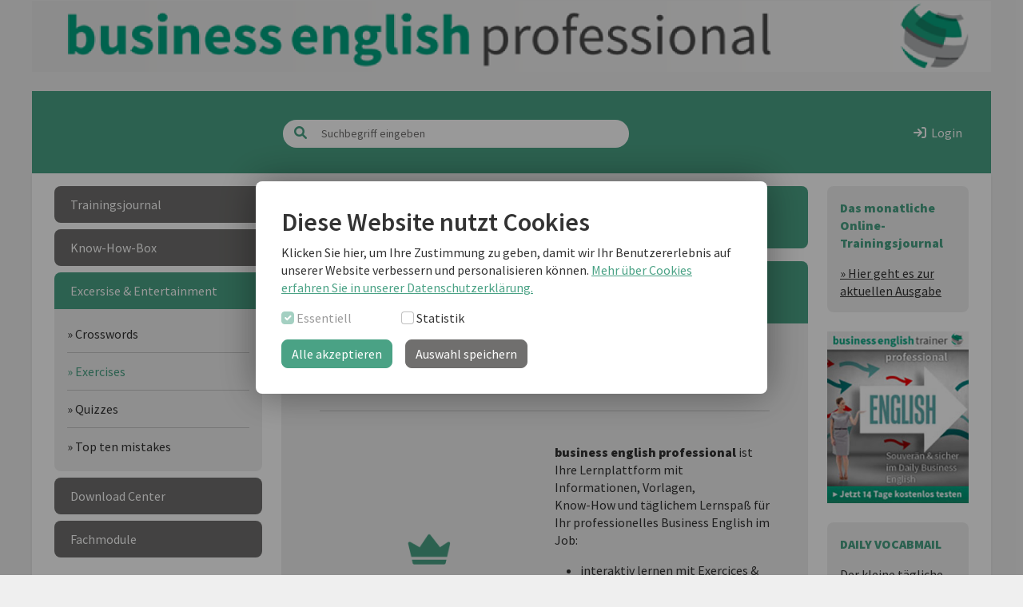

--- FILE ---
content_type: text/html; charset=UTF-8
request_url: https://www.business-english.de/controlling/modul-12-unternehmensfinanzierung/task-3-vocabulary-grid
body_size: 4404
content:


<!DOCTYPE html>
<html lang="de">
<head>

        

<meta charset="utf-8">

<meta name="copyright" content="WEKA MEDIA GmbH & Co. KG">

<meta name="description" content="business-english.de - Experten-Know-how rund ums daily business-english mit vielen Vorlagen, Mustern und &amp;Uuml;bersetzungshilfen f&uuml;r Gesch&amp;auml;ftsbrief" />
<meta name="robots" content="all" />
<meta name="viewport" content="width=device-width, initial-scale=1">
<meta name="format-detection" content="telephone=no">
<meta property="og:type" content="page" />
<meta property="og:site_name" content="Business English">
<meta property="og:title" content="Task 3: Vocabulary grid - Experten-Know-how rund ums daily business-english " />
<meta property="og:description" content="business-english.de - Experten-Know-how rund ums daily business-english mit vielen Vorlagen, Mustern und &amp;Uuml;bersetzungshilfen f&uuml;r Gesch&amp;auml;ftsbrief" />


<meta name="google-site-verification" content="VQq8Q5lNQFRCmTNQn8xy1x8utPZVk54xr5FWso5XR88" />


<title>Task 3: Vocabulary grid - Experten-Know-how rund ums daily business-english </title>

    
    <style>
        @font-face { font-family: "Source Sans Pro"; font-display: swap; src: url("https://www.business-english.de/hfy-assets/hfy-be/fonts/SourceSansPro-Light.ttf") format("truetype"); font-weight: 300; }
        @font-face { font-family: "Source Sans Pro"; font-display: swap; src: url("https://www.business-english.de/hfy-assets/hfy-be/fonts/SourceSansPro-Regular.ttf") format("truetype"); font-weight: 400; }
        @font-face { font-family: "Source Sans Pro"; font-display: swap; src: url("https://www.business-english.de/hfy-assets/hfy-be/fonts/SourceSansPro-SemiBold.ttf") format("truetype"); font-weight: 500; }
        @font-face { font-family: "Source Sans Pro"; font-display: swap; src: url("https://www.business-english.de/hfy-assets/hfy-be/fonts/SourceSansPro-Bold.ttf") format("truetype"); font-weight: 600; }
        @font-face { font-family: "Source Sans Pro"; font-display: swap; src: url("https://www.business-english.de/hfy-assets/hfy-be/fonts/SourceSansPro-Black.ttf") format("truetype"); font-weight: 700; }
    </style>

    <link rel="stylesheet" href="https://www.business-english.de/hfy-assets/hfy-be/css/be-theme.min.css"/>
    <link rel="stylesheet" href="https://www.business-english.de/hfy-assets/hfy-be/css/be-crossword.css"/>
    <link rel="stylesheet" href="https://www.business-english.de/hfy-assets/hfy-be/css/all.min.css"/>

        <style>
        .be-counter {
            display: inline-block;
            padding: 1px 8px;
            margin-right: -6px;
            border-radius: 4px 0 0 4px;
            background-color: #aaa;
        }

        .be-textfield {
            border: 1px solid #aaa;
            border-radius: 0 4px 4px 0;
            padding: 0 6px;
        }

        ol li {
            margin-bottom: 24px;
        }
    </style>

</head>

<body class="bg-light">

        





    



    <style>
        #cookie-consent {
            z-index: 10000;
            position: fixed;
            display: flex;
            left: 0; top: 0;
            width: 100%; height: 100vh;
            align-items: center;
            justify-content: center;
            background-color: #00000066;
        }

        #cookie-consent .content {
            max-width: 640px;
            padding: 32px;
            border-radius: 8px;
            box-shadow: 0 0 48px #00000066;
            background: #fff;
        }
    </style>

    <div id="cookie-consent">

        <div class="content">

            <h1>Diese Website nutzt Cookies</h1>

            <p>Klicken Sie hier, um Ihre Zustimmung zu geben, damit wir Ihr Benutzererlebnis auf unserer Website verbessern und personalisieren können.
                <a href="http://www.weka.de/unternehmen/datenschutzerklaerung/" target="_blank">Mehr über Cookies erfahren Sie in unserer Datenschutzerklärung.</a>
            </p>

            <form action="/" method="post" enctype="multipart/form-data" id="cookie-consent-banner">
                <div class="row">
                    <div class="col-md-3">
                        <input class="form-check-input" type="checkbox" id="essentials" name="essentials" value="1" checked disabled>
                        <label class="form-check-label" for="essentials">Essentiell</label>
                    </div>

                                            
                        
                        <div class="col-md-3">
                            <input class="form-check-input" type="checkbox" id="statistics" name="statistics" value="1">
                            <label class="form-check-label" for="statistics">Statistik</label>
                        </div>
                    
                    
                                    </div>

                <div class="d-flex justify-content-start pt-3">
                    <button class="btn btn-primary text-white me-3" type="submit" name="cookie_consent_save" value="all">
                        Alle akzeptieren
                    </button>
                    <button class="btn btn-secondary" type="submit" name="cookie_consent_save" value="selection">
                        Auswahl speichern
                    </button>
                </div>
            </form>

        </div>

    </div>

    <script>
        var frm = document.getElementById('cookie-consent-banner');
        frm.action = window.location.href.split('?')[0];
    </script>


        
<header class="bg-light"><div class="container p-0">
	<div class="mb-4">

		<a class="text-decoration-none" href="https://www.business-english.de/">
			<img id="Business-logo" src="https://www.business-english.de/hfy-assets/hfy-be/be-assets/images/Business-logo-pro.png" alt="Business-logo" style="max-width: 100%">
		</a>
	</div><div class="bg-primary py-4">
			<nav class="navbar navigation-primary  bg-primary text-white">
				<div class="container align-items-center flex-nowrap">


					<div class="col-3 d-flex"><button class="navbar-toggler  sm text-white p-0 collapsed d-block d-xl-none shadow-none border-0" type="button"
								data-bs-toggle="collapse" data-bs-target="#navCollapse" data-toggle="collapse"
								aria-expanded="false">
							<i class="fa-solid fa-bars"></i> Menü
						</button>
											</div>
					<div class="col-9 d-flex justify-content-lg-between justify-content-end">
						<div class="col-6 ps-2 d-none d-lg-block">
							<form class="search-form position-relative w-100" action="/ecms.php">
								<input type="hidden" name="page" value="be-searchresults">
								<button class="border-0 bg-transparent position-absolute top-0 mt-2 ms-2"><span><i class="fa-solid  text-primary fa-magnifying-glass"></i></span></button>
								<input name="search" class="form-text w-100 text-dark  rounded-pill bg-white border-0 py-2 ps-5"
									   type="search"
									   placeholder="Suchbegriff eingeben"
									   value=""
									   aria-label="Suchbegriff eingeben">
							</form>
						</div>

						<ul class="nav login-nav flex-nowrap align-items-center justify-content-end">
							<li class="nav-item d-block d-lg-none"><form class="search-form position-relative" action="/ecms.php" style="width:115px">
									<input type="hidden" name="page" value="be-searchresults">
									<button class="border-0 bg-transparent position-absolute  top-0 mt-2 ms-2"><span><i class="fa-solid  text-white fa-magnifying-glass"></i></span></button>
									<input name="search" class="form-text w-100 text-white  rounded-pill bg-transparent border-0 py-2 ps-5"
										   type="search"
										   placeholder="Suchen"
										   value=""
										   aria-label="Suchen">
								</form>
							</li>
															<li class="nav-item text-white">
									<a class="nav-link px-0 me-4" href="https://www.business-english.de/login/">
										<i class="fa-solid fa-arrow-right-to-bracket"></i>&nbsp;&nbsp;Login
									</a>
								</li>
																					</ul>
					</div>


				</div>
			</nav>
		</div>
	</div>
</header>
	  <main>

          <div class="container bg-white shadow-sm">
              <div class="row flex-xl-nowrap">
                  <div class="col-12  col-xl-3">
                          
<nav id="navCollapse" class="d-xl-block navbar-collapse collapse mt-3  ms-xl-3 sticky-top">

  <ul class="align-items-center d-sm-flex d-lg-none list-unstyled nav nav-pills mb-3 justify-content-center ">

    
    

</ul>
  
          
  

  
    
  
    
  
    
  
  <ul class="nav-pills list-unstyled mb-0">

        
                          
      <li class="mb-2 ">
        <p class="p-1 bg-secondary rounded m-0">
          <a class="text-decoration-none text-white nav-link" href="https://www.business-english.de/business-english-trainer/">
            Trainingsjournal
          </a>
        </p>

        
          <ul class="nav-pills list-unstyled subitemslist  d-none  bg-light rounded-bottom px-3 py-2">
            
                            
              
              
                            <li class="py-1 border-bottom">
                <a class="nav-link text-decoration-none px-0 " href="https://www.business-english.de/business-english-trainer/aktuell/">
                  » Aktuelle Ausgabe
                </a>
              </li>

            
                            
              
              
                            <li class="py-1 border-bottom">
                <a class="nav-link text-decoration-none px-0 " href="https://www.business-english.de/business-english-trainer/archiv/">
                  » Archiv
                </a>
              </li>

                      </ul>

              </li>

    
  </ul>




  
              
  

  
    
  
    
  
    
  
    
  
    
  
    
  
    
  
  <ul class="nav-pills list-unstyled mb-0">

        
                          
      <li class="mb-2 ">
        <p class="p-1 bg-secondary rounded m-0">
          <a class="text-decoration-none text-white nav-link" href="https://www.business-english.de/know-how-box/">
            Know-How-Box
          </a>
        </p>

        
          <ul class="nav-pills list-unstyled subitemslist  d-none  bg-light rounded-bottom px-3 py-2">
            
                            
              
              
                            <li class="py-1 border-bottom">
                <a class="nav-link text-decoration-none px-0 " href="https://www.business-english.de/know-how-box/conversation/">
                  » Conversation
                </a>
              </li>

            
                            
              
              
                            <li class="py-1 border-bottom">
                <a class="nav-link text-decoration-none px-0 " href="https://www.business-english.de/know-how-box/correspondence/">
                  » Correspondence
                </a>
              </li>

            
                            
              
              
                            <li class="py-1 border-bottom">
                <a class="nav-link text-decoration-none px-0 " href="https://www.business-english.de/know-how-box/meetings/">
                  » Meetings
                </a>
              </li>

            
                            
              
              
                            <li class="py-1 border-bottom">
                <a class="nav-link text-decoration-none px-0 " href="https://www.business-english.de/know-how-box/travelling/">
                  » Travelling
                </a>
              </li>

            
                            
              
              
                            <li class="py-1 border-bottom">
                <a class="nav-link text-decoration-none px-0 " href="https://www.business-english.de/know-how-box/business-skills/">
                  » Business skills
                </a>
              </li>

            
                            
              
              
                            <li class="py-1 border-bottom">
                <a class="nav-link text-decoration-none px-0 " href="https://www.business-english.de/know-how-box/grammar/">
                  » Grammar
                </a>
              </li>

                      </ul>

              </li>

    
  </ul>




  
          
  

  
    
  
    
  
              
  
    
  
    
  
  <ul class="nav-pills list-unstyled mb-0">

        
                          
      <li class="mb-2 active">
        <p class="p-1 bg-primary rounded-top m-0">
          <a class="text-decoration-none text-white nav-link" href="https://www.business-english.de/test-training/">
            Excersise & Entertainment
          </a>
        </p>

        
          <ul class="nav-pills list-unstyled subitemslist  d-block  bg-light rounded-bottom px-3 py-2">
            
                            
              
              
                            <li class="py-1 border-bottom">
                <a class="nav-link text-decoration-none px-0 " href="https://www.business-english.de/crosswords/">
                  » Crosswords
                </a>
              </li>

            
                            
              
                                              
                            <li class="py-1 border-bottom">
                <a class="nav-link text-decoration-none px-0 active" href="https://www.business-english.de/exercises/">
                  » Exercises
                </a>
              </li>

            
                            
              
              
                            <li class="py-1 border-bottom">
                <a class="nav-link text-decoration-none px-0 " href="https://www.business-english.de/quizzes/">
                  » Quizzes
                </a>
              </li>

            
                            
              
              
                            <li class="py-1 border-bottom">
                <a class="nav-link text-decoration-none px-0 " href="https://www.business-english.de/quiz-top-ten-mistakes/">
                  » Top ten mistakes
                </a>
              </li>

                      </ul>

              </li>

    
  </ul>




  
  

  
    
  
    
  
    
  
  <ul class="nav-pills list-unstyled mb-0">

        
                          
      <li class="mb-2 ">
        <p class="p-1 bg-secondary rounded m-0">
          <a class="text-decoration-none text-white nav-link" href="https://www.business-english.de/download-center/">
            Download Center
          </a>
        </p>

        
          <ul class="nav-pills list-unstyled subitemslist  d-none  bg-light rounded-bottom px-3 py-2">
            
                            
              
              
                            <li class="py-1 border-bottom">
                <a class="nav-link text-decoration-none px-0 " href="https://www.business-english.de/download-center/samples/">
                  » Mustervorlagen
                </a>
              </li>

            
                            
              
              
                            <li class="py-1 border-bottom">
                <a class="nav-link text-decoration-none px-0 " href="https://www.business-english.de/download-center/tools/">
                  » Arbeitshilfen
                </a>
              </li>

                      </ul>

              </li>

    
  </ul>




  
              
  

  
    
  
    
  
    
  
    
  
    
  
  <ul class="nav-pills list-unstyled mb-0">

        
                          
      <li class="mb-2 ">
        <p class="p-1 bg-secondary rounded m-0">
          <a class="text-decoration-none text-white nav-link" href="https://www.business-english.de/fachmodule/">
            Fachmodule
          </a>
        </p>

        
          <ul class="nav-pills list-unstyled subitemslist  d-none  bg-light rounded-bottom px-3 py-2">
            
                            
              
              
                            <li class="py-1 border-bottom">
                <a class="nav-link text-decoration-none px-0 " href="https://www.business-english.de/fachmodule/assistenz/">
                  » Assistenz
                </a>
              </li>

            
                            
              
              
                            <li class="py-1 border-bottom">
                <a class="nav-link text-decoration-none px-0 " href="https://www.business-english.de/fachmodule/personal/">
                  » Personal
                </a>
              </li>

            
                            
              
              
                            <li class="py-1 border-bottom">
                <a class="nav-link text-decoration-none px-0 " href="https://www.business-english.de/fachmodule/controlling/">
                  » Controlling
                </a>
              </li>

            
                            
              
              
                            <li class="py-1 border-bottom">
                <a class="nav-link text-decoration-none px-0 " href="https://www.business-english.de/fachmodule/unternehmer/">
                  » Unternehmer
                </a>
              </li>

                      </ul>

              </li>

    
  </ul>




</nav>                  </div>
                  <div class="content  col-12  col-xl-9">
                      <div class="row">
                          <div class="col-lg-3   order-1 order-lg-2">
                                  
    

<div class="sticky-lg-top mt-3 me-xl-2">
    <ul class="list-unstyled d-flex flex-lg-column flex-wrap justify-content-around">

                    
            
            
  

    <li class="rounded-2 p-3 bg-light mb-4 mx-2">
        <p>
            <strong>
              <span class="text-primary">
              Das monatliche Online-Trainingsjournal
              </span>

                          </strong>
        </p>

        
        
        
                    <a href="https://www.business-english.de/business-english-trainer/aktuell/" class="mt-3 d-block text-dark" >
                » Hier geht es zur aktuellen Ausgabe
            </a>
            </li>




        
                    
  

     <li class="mb-4 bg-light rounded-2 mx-2">

                    <a href="https://shop.weka.de/business-english-trainer" class="text-decoration-none" target="_blank">
        
        <img src="https://www.business-english.de/hfy-assets/hfy-be/be-assets/images/english-trainer.jpg" style="width: 100%; object-fit: contain;">

                    </a>
        
     </li>

 


        
        
                    
  

    <li class="rounded-2 p-3 bg-light mb-4 mx-2">
        <p>
            <strong>
              <span class="text-primary">
              DAILY VOCABMAIL 
              </span>

                          </strong>
        </p>

        
        
                    <p>Der kleine tägliche Lernspaß per E-Mail. Kostenlos und unabhängig von business english professinal: </p>
        
                    <a href="https://nls.foerderland.de/daily-vocabmail/" class="mt-3 d-block text-dark" _blank>
                » Jetzt anmelden!
            </a>
            </li>




        
        
        
        
        
        
        
    </ul>
</div>
                          </div>

                          <main class="col-lg-9 mt-3 rounded-2 order-2 order-md-1 pe-xl-1" role="main">
                              
    






<div class="rounded-2 mb-3 bg-light">

    
    
                            
        <div id="task_3_vocabulary_grid" class="bg-primary px-4 py-4 rounded-top rounded-bottom">
            <h2 class="text-white m-0">
                
                Task 3: Vocabulary grid
            </h2>

                    </div>
    
    
    </div>
    
        


<div class="rounded-2 mb-3 bg-light">

    <div class="bg-primary px-4 py-4 rounded-top">
        <h2 class="text-white m-0">Weiterlesen als business english Kunde</h2>
    </div>

    <div class="bg-light px-5 rounded-bottom purchase-box">
        <div class="fw-bold text-center border-bottom purchase-box-title pb-3"><p>Sie sind noch kein "business english professional"-Kunde und möchten weiterlesen?</p></div>

        <div class="row align-items-center">
            <div class="col-12 col-lg-6">
                <img class="logo-account" src="https://www.business-english.de/hfy-assets/hfy-be/be-assets/images/business-english-account.png" alt="business-english">
            </div>
            <div class="col-12 col-lg-6">
                <div class="mb-4">
                    <p><strong>business english professional</strong> ist Ihre Lernplattform mit Informationen, Vorlagen,&nbsp;<br id="isPasted">Know-How und täglichem Lernspaß für Ihr professionelles Business English im Job:</p><ul><li>interaktiv lernen mit Exercices &amp; Entertainment</li><li>perfektionieren Sie Ihren Wortschatz und Ihre Grammatik</li><li>jeden Monat ein neues Online-Trainingsjournal zusätzlich</li></ul>
                </div>

                <a href="https://shop.weka.de/business-english-trainer" class="btn shadow-none border-0 bg-gradient text-white fw-medium" target="_blank">Jetzt testen</a>
            </div>

        </div>

        <div class="purchase-box-footer border-top  text-center">
           <p>Sie sind bereits Kunde? <a class="text-decoration-none" href="https://www.business-english.de/login/">Dann melden Sie sich bitte hier an.</a></p>

        </div>

    </div>

</div>
    
                          </main>
                      </div>
                  </div>

              </div>

          </div>
	  </main>



        
<footer class="bg-light">

	<div class="container p-0">
		<ul class="navbar-nav flex-row justify-content-center bg-primary py-2 flex-wrap">
            			
<!--
<li>
    <a class="nav-link px-2" href="https://www.business-english.de/ecms.php?page=be-contact">
        Kontakt
    </a>
</li>
-->

<li>
    <a class="nav-link px-2" href="http://www.weka.de/unternehmen/agb/" target="_blank">
        AGB
    </a>
</li>

<li>
    <a class="nav-link px-2" href="http://www.weka.de/unternehmen/datenschutzerklaerung/" target="_blank">
        Datenschutz
    </a>
</li>

<li>
    <a class="nav-link px-2" href="https://www.weka.de/impressum/" target="_blank">
        Impressum
    </a>
</li>

<li>
    <a class="nav-link px-2" href="https://www.weka.de/kontakt" target="_blank">
        Kontakt
    </a>
</li>

<li>
    <a class="nav-link px-2" href="https://hublify.io" target="_blank">
        Technische Umsetzung
    </a>
</li>

<li>
    <a class="nav-link px-2" href="?cookie=1">
        Cookie-Einstellungen ändern
    </a>
</li>

		</ul>
	</div>



	<div class="py-5 d-flex justify-content-center">

		
	</div>

</footer>
        
        <script src="https://www.business-english.de/hfy-assets/hfy-be/js/bootstrap.bundle.min.js"></script>

        
</body>
</html>


--- FILE ---
content_type: text/css
request_url: https://www.business-english.de/hfy-assets/hfy-be/css/be-crossword.css
body_size: 346
content:
#cw .answerboxstyle  {
	background-color:	#EFEFEF;
	border-color:	#EFEFEF;
	border-style:	solid;
	border-width:	1px;
	display:	block;
	padding:	1rem;
	width: 256px;
}

 #cw .box  {
	border-style: solid;
	border-width: 1px;
	cursor:	pointer;
	font-size: .75rem;
	font-weight: bold;
	height:	22px;
	overflow: hidden;
	text-align:	center;
	width: 22px;
}

 #cw .boxcheated_sel  {
	background-color:	#FFF1D7;
	border-color:	#C00000;
	color:	#2080D0;
}

 #cw .boxcheated_unsel  {
	background-color:	#ffffff;
	border-color:	#606060;
	color:	#2080D0;
}

 #cw .boxerror_sel  {
	background-color:	#FFF1D7;
	border-color:	#C00000;
	color:	#BF0000;
}

 #cw .boxerror_unsel  {
	background-color:	#FFF0F0;
	border-color:	#606060;
	color:	#BF0000;
}

 #cw .boxnormal_sel  {
	background-color:	#FFF1D7;
	border-color:	#C00000;
	color:	#000000;
}

 #cw .boxnormal_unsel  {
	background-color:	#ffffff;
	border-color:	#606060;
	color:	#000000;
}

 #cw .button  {
	width:	48pt;
}

 #cw .cluebox  {
	border-bottom-width:	1px;
	border-color:	#c0c0c0;
	border-left-width:	0px;
	border-right-width:	0px;
	border-style:	solid;
	border-top-width:	1px;
	font-size:	85%;
	margin-top:	1em;
	padding-bottom:	.5em;
	padding-left:	0pt;
	padding-right:	0pt;
	padding-top:	.5em;
}

 #cw .crosswordarea  {
	background-color:	#EFEFEF;
	padding:	.75rem;
}

 #cw button,  #cw input,  #cw p,  #cw td  {
	font-family: Verdana, Arial, Sans-Serif;
	font-size: .75rem;
}

 #cw button  {
	cursor:	pointer;
}

 #cw h1,  #cw h2,  #cw h3  {
	color: #5F78A2;
	font-family: Franklin Gothic Medium, Arial, Sans-Serif;
	font-weight: normal;
}

 #cw p  {
	margin-top:	1em;
}